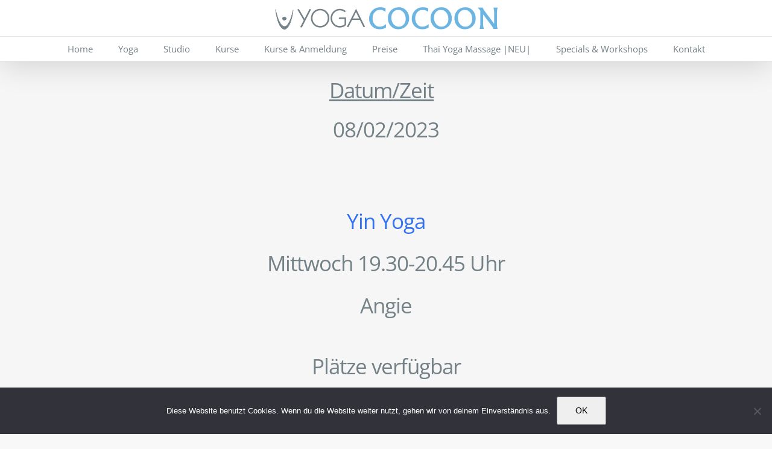

--- FILE ---
content_type: text/html; charset=utf-8
request_url: https://www.google.com/recaptcha/api2/anchor?ar=1&k=6LdUVCYdAAAAAJh_PgpjiDCVENKOqE23yufeZu-n&co=aHR0cHM6Ly93d3cueW9nYS1jb2Nvb24uZGU6NDQz&hl=en&v=N67nZn4AqZkNcbeMu4prBgzg&size=invisible&anchor-ms=20000&execute-ms=30000&cb=aj9crlw2x02j
body_size: 48517
content:
<!DOCTYPE HTML><html dir="ltr" lang="en"><head><meta http-equiv="Content-Type" content="text/html; charset=UTF-8">
<meta http-equiv="X-UA-Compatible" content="IE=edge">
<title>reCAPTCHA</title>
<style type="text/css">
/* cyrillic-ext */
@font-face {
  font-family: 'Roboto';
  font-style: normal;
  font-weight: 400;
  font-stretch: 100%;
  src: url(//fonts.gstatic.com/s/roboto/v48/KFO7CnqEu92Fr1ME7kSn66aGLdTylUAMa3GUBHMdazTgWw.woff2) format('woff2');
  unicode-range: U+0460-052F, U+1C80-1C8A, U+20B4, U+2DE0-2DFF, U+A640-A69F, U+FE2E-FE2F;
}
/* cyrillic */
@font-face {
  font-family: 'Roboto';
  font-style: normal;
  font-weight: 400;
  font-stretch: 100%;
  src: url(//fonts.gstatic.com/s/roboto/v48/KFO7CnqEu92Fr1ME7kSn66aGLdTylUAMa3iUBHMdazTgWw.woff2) format('woff2');
  unicode-range: U+0301, U+0400-045F, U+0490-0491, U+04B0-04B1, U+2116;
}
/* greek-ext */
@font-face {
  font-family: 'Roboto';
  font-style: normal;
  font-weight: 400;
  font-stretch: 100%;
  src: url(//fonts.gstatic.com/s/roboto/v48/KFO7CnqEu92Fr1ME7kSn66aGLdTylUAMa3CUBHMdazTgWw.woff2) format('woff2');
  unicode-range: U+1F00-1FFF;
}
/* greek */
@font-face {
  font-family: 'Roboto';
  font-style: normal;
  font-weight: 400;
  font-stretch: 100%;
  src: url(//fonts.gstatic.com/s/roboto/v48/KFO7CnqEu92Fr1ME7kSn66aGLdTylUAMa3-UBHMdazTgWw.woff2) format('woff2');
  unicode-range: U+0370-0377, U+037A-037F, U+0384-038A, U+038C, U+038E-03A1, U+03A3-03FF;
}
/* math */
@font-face {
  font-family: 'Roboto';
  font-style: normal;
  font-weight: 400;
  font-stretch: 100%;
  src: url(//fonts.gstatic.com/s/roboto/v48/KFO7CnqEu92Fr1ME7kSn66aGLdTylUAMawCUBHMdazTgWw.woff2) format('woff2');
  unicode-range: U+0302-0303, U+0305, U+0307-0308, U+0310, U+0312, U+0315, U+031A, U+0326-0327, U+032C, U+032F-0330, U+0332-0333, U+0338, U+033A, U+0346, U+034D, U+0391-03A1, U+03A3-03A9, U+03B1-03C9, U+03D1, U+03D5-03D6, U+03F0-03F1, U+03F4-03F5, U+2016-2017, U+2034-2038, U+203C, U+2040, U+2043, U+2047, U+2050, U+2057, U+205F, U+2070-2071, U+2074-208E, U+2090-209C, U+20D0-20DC, U+20E1, U+20E5-20EF, U+2100-2112, U+2114-2115, U+2117-2121, U+2123-214F, U+2190, U+2192, U+2194-21AE, U+21B0-21E5, U+21F1-21F2, U+21F4-2211, U+2213-2214, U+2216-22FF, U+2308-230B, U+2310, U+2319, U+231C-2321, U+2336-237A, U+237C, U+2395, U+239B-23B7, U+23D0, U+23DC-23E1, U+2474-2475, U+25AF, U+25B3, U+25B7, U+25BD, U+25C1, U+25CA, U+25CC, U+25FB, U+266D-266F, U+27C0-27FF, U+2900-2AFF, U+2B0E-2B11, U+2B30-2B4C, U+2BFE, U+3030, U+FF5B, U+FF5D, U+1D400-1D7FF, U+1EE00-1EEFF;
}
/* symbols */
@font-face {
  font-family: 'Roboto';
  font-style: normal;
  font-weight: 400;
  font-stretch: 100%;
  src: url(//fonts.gstatic.com/s/roboto/v48/KFO7CnqEu92Fr1ME7kSn66aGLdTylUAMaxKUBHMdazTgWw.woff2) format('woff2');
  unicode-range: U+0001-000C, U+000E-001F, U+007F-009F, U+20DD-20E0, U+20E2-20E4, U+2150-218F, U+2190, U+2192, U+2194-2199, U+21AF, U+21E6-21F0, U+21F3, U+2218-2219, U+2299, U+22C4-22C6, U+2300-243F, U+2440-244A, U+2460-24FF, U+25A0-27BF, U+2800-28FF, U+2921-2922, U+2981, U+29BF, U+29EB, U+2B00-2BFF, U+4DC0-4DFF, U+FFF9-FFFB, U+10140-1018E, U+10190-1019C, U+101A0, U+101D0-101FD, U+102E0-102FB, U+10E60-10E7E, U+1D2C0-1D2D3, U+1D2E0-1D37F, U+1F000-1F0FF, U+1F100-1F1AD, U+1F1E6-1F1FF, U+1F30D-1F30F, U+1F315, U+1F31C, U+1F31E, U+1F320-1F32C, U+1F336, U+1F378, U+1F37D, U+1F382, U+1F393-1F39F, U+1F3A7-1F3A8, U+1F3AC-1F3AF, U+1F3C2, U+1F3C4-1F3C6, U+1F3CA-1F3CE, U+1F3D4-1F3E0, U+1F3ED, U+1F3F1-1F3F3, U+1F3F5-1F3F7, U+1F408, U+1F415, U+1F41F, U+1F426, U+1F43F, U+1F441-1F442, U+1F444, U+1F446-1F449, U+1F44C-1F44E, U+1F453, U+1F46A, U+1F47D, U+1F4A3, U+1F4B0, U+1F4B3, U+1F4B9, U+1F4BB, U+1F4BF, U+1F4C8-1F4CB, U+1F4D6, U+1F4DA, U+1F4DF, U+1F4E3-1F4E6, U+1F4EA-1F4ED, U+1F4F7, U+1F4F9-1F4FB, U+1F4FD-1F4FE, U+1F503, U+1F507-1F50B, U+1F50D, U+1F512-1F513, U+1F53E-1F54A, U+1F54F-1F5FA, U+1F610, U+1F650-1F67F, U+1F687, U+1F68D, U+1F691, U+1F694, U+1F698, U+1F6AD, U+1F6B2, U+1F6B9-1F6BA, U+1F6BC, U+1F6C6-1F6CF, U+1F6D3-1F6D7, U+1F6E0-1F6EA, U+1F6F0-1F6F3, U+1F6F7-1F6FC, U+1F700-1F7FF, U+1F800-1F80B, U+1F810-1F847, U+1F850-1F859, U+1F860-1F887, U+1F890-1F8AD, U+1F8B0-1F8BB, U+1F8C0-1F8C1, U+1F900-1F90B, U+1F93B, U+1F946, U+1F984, U+1F996, U+1F9E9, U+1FA00-1FA6F, U+1FA70-1FA7C, U+1FA80-1FA89, U+1FA8F-1FAC6, U+1FACE-1FADC, U+1FADF-1FAE9, U+1FAF0-1FAF8, U+1FB00-1FBFF;
}
/* vietnamese */
@font-face {
  font-family: 'Roboto';
  font-style: normal;
  font-weight: 400;
  font-stretch: 100%;
  src: url(//fonts.gstatic.com/s/roboto/v48/KFO7CnqEu92Fr1ME7kSn66aGLdTylUAMa3OUBHMdazTgWw.woff2) format('woff2');
  unicode-range: U+0102-0103, U+0110-0111, U+0128-0129, U+0168-0169, U+01A0-01A1, U+01AF-01B0, U+0300-0301, U+0303-0304, U+0308-0309, U+0323, U+0329, U+1EA0-1EF9, U+20AB;
}
/* latin-ext */
@font-face {
  font-family: 'Roboto';
  font-style: normal;
  font-weight: 400;
  font-stretch: 100%;
  src: url(//fonts.gstatic.com/s/roboto/v48/KFO7CnqEu92Fr1ME7kSn66aGLdTylUAMa3KUBHMdazTgWw.woff2) format('woff2');
  unicode-range: U+0100-02BA, U+02BD-02C5, U+02C7-02CC, U+02CE-02D7, U+02DD-02FF, U+0304, U+0308, U+0329, U+1D00-1DBF, U+1E00-1E9F, U+1EF2-1EFF, U+2020, U+20A0-20AB, U+20AD-20C0, U+2113, U+2C60-2C7F, U+A720-A7FF;
}
/* latin */
@font-face {
  font-family: 'Roboto';
  font-style: normal;
  font-weight: 400;
  font-stretch: 100%;
  src: url(//fonts.gstatic.com/s/roboto/v48/KFO7CnqEu92Fr1ME7kSn66aGLdTylUAMa3yUBHMdazQ.woff2) format('woff2');
  unicode-range: U+0000-00FF, U+0131, U+0152-0153, U+02BB-02BC, U+02C6, U+02DA, U+02DC, U+0304, U+0308, U+0329, U+2000-206F, U+20AC, U+2122, U+2191, U+2193, U+2212, U+2215, U+FEFF, U+FFFD;
}
/* cyrillic-ext */
@font-face {
  font-family: 'Roboto';
  font-style: normal;
  font-weight: 500;
  font-stretch: 100%;
  src: url(//fonts.gstatic.com/s/roboto/v48/KFO7CnqEu92Fr1ME7kSn66aGLdTylUAMa3GUBHMdazTgWw.woff2) format('woff2');
  unicode-range: U+0460-052F, U+1C80-1C8A, U+20B4, U+2DE0-2DFF, U+A640-A69F, U+FE2E-FE2F;
}
/* cyrillic */
@font-face {
  font-family: 'Roboto';
  font-style: normal;
  font-weight: 500;
  font-stretch: 100%;
  src: url(//fonts.gstatic.com/s/roboto/v48/KFO7CnqEu92Fr1ME7kSn66aGLdTylUAMa3iUBHMdazTgWw.woff2) format('woff2');
  unicode-range: U+0301, U+0400-045F, U+0490-0491, U+04B0-04B1, U+2116;
}
/* greek-ext */
@font-face {
  font-family: 'Roboto';
  font-style: normal;
  font-weight: 500;
  font-stretch: 100%;
  src: url(//fonts.gstatic.com/s/roboto/v48/KFO7CnqEu92Fr1ME7kSn66aGLdTylUAMa3CUBHMdazTgWw.woff2) format('woff2');
  unicode-range: U+1F00-1FFF;
}
/* greek */
@font-face {
  font-family: 'Roboto';
  font-style: normal;
  font-weight: 500;
  font-stretch: 100%;
  src: url(//fonts.gstatic.com/s/roboto/v48/KFO7CnqEu92Fr1ME7kSn66aGLdTylUAMa3-UBHMdazTgWw.woff2) format('woff2');
  unicode-range: U+0370-0377, U+037A-037F, U+0384-038A, U+038C, U+038E-03A1, U+03A3-03FF;
}
/* math */
@font-face {
  font-family: 'Roboto';
  font-style: normal;
  font-weight: 500;
  font-stretch: 100%;
  src: url(//fonts.gstatic.com/s/roboto/v48/KFO7CnqEu92Fr1ME7kSn66aGLdTylUAMawCUBHMdazTgWw.woff2) format('woff2');
  unicode-range: U+0302-0303, U+0305, U+0307-0308, U+0310, U+0312, U+0315, U+031A, U+0326-0327, U+032C, U+032F-0330, U+0332-0333, U+0338, U+033A, U+0346, U+034D, U+0391-03A1, U+03A3-03A9, U+03B1-03C9, U+03D1, U+03D5-03D6, U+03F0-03F1, U+03F4-03F5, U+2016-2017, U+2034-2038, U+203C, U+2040, U+2043, U+2047, U+2050, U+2057, U+205F, U+2070-2071, U+2074-208E, U+2090-209C, U+20D0-20DC, U+20E1, U+20E5-20EF, U+2100-2112, U+2114-2115, U+2117-2121, U+2123-214F, U+2190, U+2192, U+2194-21AE, U+21B0-21E5, U+21F1-21F2, U+21F4-2211, U+2213-2214, U+2216-22FF, U+2308-230B, U+2310, U+2319, U+231C-2321, U+2336-237A, U+237C, U+2395, U+239B-23B7, U+23D0, U+23DC-23E1, U+2474-2475, U+25AF, U+25B3, U+25B7, U+25BD, U+25C1, U+25CA, U+25CC, U+25FB, U+266D-266F, U+27C0-27FF, U+2900-2AFF, U+2B0E-2B11, U+2B30-2B4C, U+2BFE, U+3030, U+FF5B, U+FF5D, U+1D400-1D7FF, U+1EE00-1EEFF;
}
/* symbols */
@font-face {
  font-family: 'Roboto';
  font-style: normal;
  font-weight: 500;
  font-stretch: 100%;
  src: url(//fonts.gstatic.com/s/roboto/v48/KFO7CnqEu92Fr1ME7kSn66aGLdTylUAMaxKUBHMdazTgWw.woff2) format('woff2');
  unicode-range: U+0001-000C, U+000E-001F, U+007F-009F, U+20DD-20E0, U+20E2-20E4, U+2150-218F, U+2190, U+2192, U+2194-2199, U+21AF, U+21E6-21F0, U+21F3, U+2218-2219, U+2299, U+22C4-22C6, U+2300-243F, U+2440-244A, U+2460-24FF, U+25A0-27BF, U+2800-28FF, U+2921-2922, U+2981, U+29BF, U+29EB, U+2B00-2BFF, U+4DC0-4DFF, U+FFF9-FFFB, U+10140-1018E, U+10190-1019C, U+101A0, U+101D0-101FD, U+102E0-102FB, U+10E60-10E7E, U+1D2C0-1D2D3, U+1D2E0-1D37F, U+1F000-1F0FF, U+1F100-1F1AD, U+1F1E6-1F1FF, U+1F30D-1F30F, U+1F315, U+1F31C, U+1F31E, U+1F320-1F32C, U+1F336, U+1F378, U+1F37D, U+1F382, U+1F393-1F39F, U+1F3A7-1F3A8, U+1F3AC-1F3AF, U+1F3C2, U+1F3C4-1F3C6, U+1F3CA-1F3CE, U+1F3D4-1F3E0, U+1F3ED, U+1F3F1-1F3F3, U+1F3F5-1F3F7, U+1F408, U+1F415, U+1F41F, U+1F426, U+1F43F, U+1F441-1F442, U+1F444, U+1F446-1F449, U+1F44C-1F44E, U+1F453, U+1F46A, U+1F47D, U+1F4A3, U+1F4B0, U+1F4B3, U+1F4B9, U+1F4BB, U+1F4BF, U+1F4C8-1F4CB, U+1F4D6, U+1F4DA, U+1F4DF, U+1F4E3-1F4E6, U+1F4EA-1F4ED, U+1F4F7, U+1F4F9-1F4FB, U+1F4FD-1F4FE, U+1F503, U+1F507-1F50B, U+1F50D, U+1F512-1F513, U+1F53E-1F54A, U+1F54F-1F5FA, U+1F610, U+1F650-1F67F, U+1F687, U+1F68D, U+1F691, U+1F694, U+1F698, U+1F6AD, U+1F6B2, U+1F6B9-1F6BA, U+1F6BC, U+1F6C6-1F6CF, U+1F6D3-1F6D7, U+1F6E0-1F6EA, U+1F6F0-1F6F3, U+1F6F7-1F6FC, U+1F700-1F7FF, U+1F800-1F80B, U+1F810-1F847, U+1F850-1F859, U+1F860-1F887, U+1F890-1F8AD, U+1F8B0-1F8BB, U+1F8C0-1F8C1, U+1F900-1F90B, U+1F93B, U+1F946, U+1F984, U+1F996, U+1F9E9, U+1FA00-1FA6F, U+1FA70-1FA7C, U+1FA80-1FA89, U+1FA8F-1FAC6, U+1FACE-1FADC, U+1FADF-1FAE9, U+1FAF0-1FAF8, U+1FB00-1FBFF;
}
/* vietnamese */
@font-face {
  font-family: 'Roboto';
  font-style: normal;
  font-weight: 500;
  font-stretch: 100%;
  src: url(//fonts.gstatic.com/s/roboto/v48/KFO7CnqEu92Fr1ME7kSn66aGLdTylUAMa3OUBHMdazTgWw.woff2) format('woff2');
  unicode-range: U+0102-0103, U+0110-0111, U+0128-0129, U+0168-0169, U+01A0-01A1, U+01AF-01B0, U+0300-0301, U+0303-0304, U+0308-0309, U+0323, U+0329, U+1EA0-1EF9, U+20AB;
}
/* latin-ext */
@font-face {
  font-family: 'Roboto';
  font-style: normal;
  font-weight: 500;
  font-stretch: 100%;
  src: url(//fonts.gstatic.com/s/roboto/v48/KFO7CnqEu92Fr1ME7kSn66aGLdTylUAMa3KUBHMdazTgWw.woff2) format('woff2');
  unicode-range: U+0100-02BA, U+02BD-02C5, U+02C7-02CC, U+02CE-02D7, U+02DD-02FF, U+0304, U+0308, U+0329, U+1D00-1DBF, U+1E00-1E9F, U+1EF2-1EFF, U+2020, U+20A0-20AB, U+20AD-20C0, U+2113, U+2C60-2C7F, U+A720-A7FF;
}
/* latin */
@font-face {
  font-family: 'Roboto';
  font-style: normal;
  font-weight: 500;
  font-stretch: 100%;
  src: url(//fonts.gstatic.com/s/roboto/v48/KFO7CnqEu92Fr1ME7kSn66aGLdTylUAMa3yUBHMdazQ.woff2) format('woff2');
  unicode-range: U+0000-00FF, U+0131, U+0152-0153, U+02BB-02BC, U+02C6, U+02DA, U+02DC, U+0304, U+0308, U+0329, U+2000-206F, U+20AC, U+2122, U+2191, U+2193, U+2212, U+2215, U+FEFF, U+FFFD;
}
/* cyrillic-ext */
@font-face {
  font-family: 'Roboto';
  font-style: normal;
  font-weight: 900;
  font-stretch: 100%;
  src: url(//fonts.gstatic.com/s/roboto/v48/KFO7CnqEu92Fr1ME7kSn66aGLdTylUAMa3GUBHMdazTgWw.woff2) format('woff2');
  unicode-range: U+0460-052F, U+1C80-1C8A, U+20B4, U+2DE0-2DFF, U+A640-A69F, U+FE2E-FE2F;
}
/* cyrillic */
@font-face {
  font-family: 'Roboto';
  font-style: normal;
  font-weight: 900;
  font-stretch: 100%;
  src: url(//fonts.gstatic.com/s/roboto/v48/KFO7CnqEu92Fr1ME7kSn66aGLdTylUAMa3iUBHMdazTgWw.woff2) format('woff2');
  unicode-range: U+0301, U+0400-045F, U+0490-0491, U+04B0-04B1, U+2116;
}
/* greek-ext */
@font-face {
  font-family: 'Roboto';
  font-style: normal;
  font-weight: 900;
  font-stretch: 100%;
  src: url(//fonts.gstatic.com/s/roboto/v48/KFO7CnqEu92Fr1ME7kSn66aGLdTylUAMa3CUBHMdazTgWw.woff2) format('woff2');
  unicode-range: U+1F00-1FFF;
}
/* greek */
@font-face {
  font-family: 'Roboto';
  font-style: normal;
  font-weight: 900;
  font-stretch: 100%;
  src: url(//fonts.gstatic.com/s/roboto/v48/KFO7CnqEu92Fr1ME7kSn66aGLdTylUAMa3-UBHMdazTgWw.woff2) format('woff2');
  unicode-range: U+0370-0377, U+037A-037F, U+0384-038A, U+038C, U+038E-03A1, U+03A3-03FF;
}
/* math */
@font-face {
  font-family: 'Roboto';
  font-style: normal;
  font-weight: 900;
  font-stretch: 100%;
  src: url(//fonts.gstatic.com/s/roboto/v48/KFO7CnqEu92Fr1ME7kSn66aGLdTylUAMawCUBHMdazTgWw.woff2) format('woff2');
  unicode-range: U+0302-0303, U+0305, U+0307-0308, U+0310, U+0312, U+0315, U+031A, U+0326-0327, U+032C, U+032F-0330, U+0332-0333, U+0338, U+033A, U+0346, U+034D, U+0391-03A1, U+03A3-03A9, U+03B1-03C9, U+03D1, U+03D5-03D6, U+03F0-03F1, U+03F4-03F5, U+2016-2017, U+2034-2038, U+203C, U+2040, U+2043, U+2047, U+2050, U+2057, U+205F, U+2070-2071, U+2074-208E, U+2090-209C, U+20D0-20DC, U+20E1, U+20E5-20EF, U+2100-2112, U+2114-2115, U+2117-2121, U+2123-214F, U+2190, U+2192, U+2194-21AE, U+21B0-21E5, U+21F1-21F2, U+21F4-2211, U+2213-2214, U+2216-22FF, U+2308-230B, U+2310, U+2319, U+231C-2321, U+2336-237A, U+237C, U+2395, U+239B-23B7, U+23D0, U+23DC-23E1, U+2474-2475, U+25AF, U+25B3, U+25B7, U+25BD, U+25C1, U+25CA, U+25CC, U+25FB, U+266D-266F, U+27C0-27FF, U+2900-2AFF, U+2B0E-2B11, U+2B30-2B4C, U+2BFE, U+3030, U+FF5B, U+FF5D, U+1D400-1D7FF, U+1EE00-1EEFF;
}
/* symbols */
@font-face {
  font-family: 'Roboto';
  font-style: normal;
  font-weight: 900;
  font-stretch: 100%;
  src: url(//fonts.gstatic.com/s/roboto/v48/KFO7CnqEu92Fr1ME7kSn66aGLdTylUAMaxKUBHMdazTgWw.woff2) format('woff2');
  unicode-range: U+0001-000C, U+000E-001F, U+007F-009F, U+20DD-20E0, U+20E2-20E4, U+2150-218F, U+2190, U+2192, U+2194-2199, U+21AF, U+21E6-21F0, U+21F3, U+2218-2219, U+2299, U+22C4-22C6, U+2300-243F, U+2440-244A, U+2460-24FF, U+25A0-27BF, U+2800-28FF, U+2921-2922, U+2981, U+29BF, U+29EB, U+2B00-2BFF, U+4DC0-4DFF, U+FFF9-FFFB, U+10140-1018E, U+10190-1019C, U+101A0, U+101D0-101FD, U+102E0-102FB, U+10E60-10E7E, U+1D2C0-1D2D3, U+1D2E0-1D37F, U+1F000-1F0FF, U+1F100-1F1AD, U+1F1E6-1F1FF, U+1F30D-1F30F, U+1F315, U+1F31C, U+1F31E, U+1F320-1F32C, U+1F336, U+1F378, U+1F37D, U+1F382, U+1F393-1F39F, U+1F3A7-1F3A8, U+1F3AC-1F3AF, U+1F3C2, U+1F3C4-1F3C6, U+1F3CA-1F3CE, U+1F3D4-1F3E0, U+1F3ED, U+1F3F1-1F3F3, U+1F3F5-1F3F7, U+1F408, U+1F415, U+1F41F, U+1F426, U+1F43F, U+1F441-1F442, U+1F444, U+1F446-1F449, U+1F44C-1F44E, U+1F453, U+1F46A, U+1F47D, U+1F4A3, U+1F4B0, U+1F4B3, U+1F4B9, U+1F4BB, U+1F4BF, U+1F4C8-1F4CB, U+1F4D6, U+1F4DA, U+1F4DF, U+1F4E3-1F4E6, U+1F4EA-1F4ED, U+1F4F7, U+1F4F9-1F4FB, U+1F4FD-1F4FE, U+1F503, U+1F507-1F50B, U+1F50D, U+1F512-1F513, U+1F53E-1F54A, U+1F54F-1F5FA, U+1F610, U+1F650-1F67F, U+1F687, U+1F68D, U+1F691, U+1F694, U+1F698, U+1F6AD, U+1F6B2, U+1F6B9-1F6BA, U+1F6BC, U+1F6C6-1F6CF, U+1F6D3-1F6D7, U+1F6E0-1F6EA, U+1F6F0-1F6F3, U+1F6F7-1F6FC, U+1F700-1F7FF, U+1F800-1F80B, U+1F810-1F847, U+1F850-1F859, U+1F860-1F887, U+1F890-1F8AD, U+1F8B0-1F8BB, U+1F8C0-1F8C1, U+1F900-1F90B, U+1F93B, U+1F946, U+1F984, U+1F996, U+1F9E9, U+1FA00-1FA6F, U+1FA70-1FA7C, U+1FA80-1FA89, U+1FA8F-1FAC6, U+1FACE-1FADC, U+1FADF-1FAE9, U+1FAF0-1FAF8, U+1FB00-1FBFF;
}
/* vietnamese */
@font-face {
  font-family: 'Roboto';
  font-style: normal;
  font-weight: 900;
  font-stretch: 100%;
  src: url(//fonts.gstatic.com/s/roboto/v48/KFO7CnqEu92Fr1ME7kSn66aGLdTylUAMa3OUBHMdazTgWw.woff2) format('woff2');
  unicode-range: U+0102-0103, U+0110-0111, U+0128-0129, U+0168-0169, U+01A0-01A1, U+01AF-01B0, U+0300-0301, U+0303-0304, U+0308-0309, U+0323, U+0329, U+1EA0-1EF9, U+20AB;
}
/* latin-ext */
@font-face {
  font-family: 'Roboto';
  font-style: normal;
  font-weight: 900;
  font-stretch: 100%;
  src: url(//fonts.gstatic.com/s/roboto/v48/KFO7CnqEu92Fr1ME7kSn66aGLdTylUAMa3KUBHMdazTgWw.woff2) format('woff2');
  unicode-range: U+0100-02BA, U+02BD-02C5, U+02C7-02CC, U+02CE-02D7, U+02DD-02FF, U+0304, U+0308, U+0329, U+1D00-1DBF, U+1E00-1E9F, U+1EF2-1EFF, U+2020, U+20A0-20AB, U+20AD-20C0, U+2113, U+2C60-2C7F, U+A720-A7FF;
}
/* latin */
@font-face {
  font-family: 'Roboto';
  font-style: normal;
  font-weight: 900;
  font-stretch: 100%;
  src: url(//fonts.gstatic.com/s/roboto/v48/KFO7CnqEu92Fr1ME7kSn66aGLdTylUAMa3yUBHMdazQ.woff2) format('woff2');
  unicode-range: U+0000-00FF, U+0131, U+0152-0153, U+02BB-02BC, U+02C6, U+02DA, U+02DC, U+0304, U+0308, U+0329, U+2000-206F, U+20AC, U+2122, U+2191, U+2193, U+2212, U+2215, U+FEFF, U+FFFD;
}

</style>
<link rel="stylesheet" type="text/css" href="https://www.gstatic.com/recaptcha/releases/N67nZn4AqZkNcbeMu4prBgzg/styles__ltr.css">
<script nonce="NpuKrkS5qr0mbiZxicF3cA" type="text/javascript">window['__recaptcha_api'] = 'https://www.google.com/recaptcha/api2/';</script>
<script type="text/javascript" src="https://www.gstatic.com/recaptcha/releases/N67nZn4AqZkNcbeMu4prBgzg/recaptcha__en.js" nonce="NpuKrkS5qr0mbiZxicF3cA">
      
    </script></head>
<body><div id="rc-anchor-alert" class="rc-anchor-alert"></div>
<input type="hidden" id="recaptcha-token" value="[base64]">
<script type="text/javascript" nonce="NpuKrkS5qr0mbiZxicF3cA">
      recaptcha.anchor.Main.init("[\x22ainput\x22,[\x22bgdata\x22,\x22\x22,\[base64]/[base64]/[base64]/[base64]/[base64]/[base64]/KGcoTywyNTMsTy5PKSxVRyhPLEMpKTpnKE8sMjUzLEMpLE8pKSxsKSksTykpfSxieT1mdW5jdGlvbihDLE8sdSxsKXtmb3IobD0odT1SKEMpLDApO08+MDtPLS0pbD1sPDw4fFooQyk7ZyhDLHUsbCl9LFVHPWZ1bmN0aW9uKEMsTyl7Qy5pLmxlbmd0aD4xMDQ/[base64]/[base64]/[base64]/[base64]/[base64]/[base64]/[base64]\\u003d\x22,\[base64]\\u003d\\u003d\x22,\[base64]/PcORJHgJQFLCmsKGwqZEdRjDjMO4wpHCm8K7w7Y2wpvDu8ORw6rDg2PDosKRw4rDmTrCpsKlw7HDs8OTDFnDocK5F8OawoA/RsKuDMOgAsKQMXsbwq0zccObDmDDiWjDn3PCh8O4eh3CvnTCtcOKwrTDl1vCjcOkwp0OOXgnwrZ5w7sywpDClcK6bsKnJsK5Gw3CucKOTMOGQyBMwpXDsMKGwo/DvsKXw6XDlcK1w4lWwpHCtcOFd8O8KsO+w552wrM5woIMEGXDtMOgd8Ogw6wsw71iwqwXNSVKw4Baw6NHI8ONCmBAwqjDu8OBw7LDocK1SyjDviXDkTHDg1PCmcKLJsOQCDXDi8OKO8K7w65yIxrDnVLDniPCtQInwoTCrDkVwp/Ct8KOwpZgwrp9HV3DsMKawpQYAnw6ccK4wrvDqsKqOMOFIsKjwoAwC8O7w5PDuMKlJgR5w7fClD1DVwNgw6vCocOhDMOjSBfClFtYwqhSNmjCj8Oiw59sQSBNB8OSwoodQcKLMsKIwr9Cw4RVbgPCnlppwpLCtcK5E2A/w7YCwq8uRMKaw4fCinnDuMOqZ8Oqwr/[base64]/XR3Cr8Kgwqcpwp4GVcOrGcKjNiZXDMOcwoJCwp1cw47CvcOdesOwCHLDvsO3NcKxwoXClyRZw6vDoVLCqQjCv8Oww6vDpsONwp83w6QZFQE/wqU/dDp3wqfDsMOnIsKLw5vCtcKAw58GGcKcDjhWw45oCMKxw54Tw7RofMK8w4V1w7pawq/ClcOaKTvDgTvCv8Ocw5DCg3NbL8O0w53DtAQxEFrDt2Uvw54yTsO6wrhzZE3DqMKMcE8Rw610VcOjw6DDkcOID8KVcsKCw5bDksKFei9lwrggUMKSO8O8w7TDvnjCm8ONw7TCk1AxX8OMAirDvj4ow5ZCTFtvwpjCnlJmw5/CnMOnwpJoAMKjw7HDt8KOLsO9wqzDicO1wp3Cqw/CnmJhV0zDgsKKL1Z/wqHDrsOGwppvw57DuMO2w7fCl1ZGeHQTwol+wrvCph1iw4cIw78+w4DCnsOfdMK+XsOfw4PCqsKSwojCiH1iw7vCkMOVSV4pKcKpDRbDnjHCrQjCiMK8YMO1w4HDusOPDm3CgMKMw58YCsKIw6PDnEDChMOycXXCjDXCjR7DglnDp8O2w4B4w5DCjh/CtX0/[base64]/w77CsDPDgMO8IMK/wp3DicKLwp3CiU0DM8KeM0F8wr0DwoBcw5YYw7hiw4/DkGYgG8Onwoh6w6EGLVQMwpTDlRLDrcK6wrbCmDDDjcKvwr/DscOPRUNNImpNMktcP8OYw5PDusKWw7J2JAAOBcKXwpclc0vDo1dEUn/[base64]/Ch07Cs8OibMKWcHnDuiRJK8OEwr49w7PDgcOmHVRFMFRuwpJDwpkiOcKyw4cwwqvDhG1Iwq/CqH1cwonCuCtSYcOzw5jDvsKJw5nDlgt/J2bCq8OoXhBXVMKEDw/CvU7ClMOjXnvCqwM/KXbDqBLCrMO3wobDjMOrIGDCuDY3wqXDnx00wofCksKHwpBLwozDsAtWcSnDgsOTw4FOPcOFwofDq1DDisO8UjrCvmNXwo/ClMKZwp4hwrU6P8KzGklpfMK0wrUBNcOPYsOtwoTCisONw4nDkDpkGMKVQcKQUD3CoU5ywqsiwqA+aMOqwpLCjCDCqEpJZ8KGY8KYwogzPXkZLwckf8KLwqnCtgvDrMKswo3CviYtNw0aYy5Rw5Ahw6XDiVhZwoTDgxbCgHbDi8OsLMOBOcOSwotWZQ/[base64]/DhmsmwpZ+w6QCwpxNQ8KgYcOqNwXDpcKdw6thKT9qa8ONNBR+QcK2wqBjdMOWCcOmbcKkWhrDhWxcAsKSw6N9wpzCicKHw7TCgsOQfyk5w7VMFcOSw6bDrsKdM8KsOMKkw4RJw5ZNwozDmlrDu8K3CmsHd2bCu3rCkmp/UFBmRFvCkhTDh3DDtcObfiYabcKLwovCulHDmjHDvcKLwqzCk8OnwpRXw71dLVfDgn7Cjz/[base64]/PsOGw4Usw4PCpsOIKjnCmcO1b8O/fWVKdcOSVXbChxZDw6zCuHLCiXrCri7ChwjDsGM4wpvDjizDtcOSPQYxJsKjwpZfwqUew4/DiAAww7RgCsKqVSvDqsKfNcO2GlPCghnDniEPMhwLXsOiN8OLw5cGwp1CGcO6wpPDjG4APmDDvMK0wpZUIsOKAV/[base64]/CpsKnwoXDmsKLcGLDqxACwqfCmcOnwq7Cr8KrGSd0wqZ9wrLCpRooD8ONw6TCuBJRwrBzw7YTT8O3wrvCszgXTWh4MsKGOsObwqk2BMODWWnCkcKJOcORGcOwwrYCfMOQYMKjwpt/SBLDvRbDnwJtw4xiQE/DnMK4YcKtwrU2TcKYecKHKlTClcOFTcKhw5HCrsKPGxBmwpVUw7jDsVBGwpDDoht1wrPCuMK6R11KODEoX8OxNE/DlQJ7fiBxXRzDvi7DscOPOnUqw4hKRcOEeMKrAsOxwoB+w6LDoltdYw/DpRIGYAFwwqFMfS7Dj8OyDHrDr11jwplsNXEOwpbCpcO9w4HCl8Ojw4xow5PCtQhowrPDqsOSw63Cv8O0QQV5G8O1RifClMK2bcOwAx/[base64]/CisO2JsK8wrnCsMOpw6M5GcKWw4wcHzXDpggfYMKTw4HDosONw7szW2LDugDCisOIAGvCnm1KRMOWOnfDjsOyacOwJ8OSwrlGNMOTw57CocORwoLDtDtAM1bDkgUUw5Vcw5kEH8K1wp/CtcKkw4oxw5LCtwkGw4TCmcOhwo/CqXVQw5Z3wqF/I8K4w5fChyjCpnfCpcO7AsKnw6jDncO8EcOFw7DCkMOZwoQ/w7wQW03Dv8KwTgl0wqrCs8Otwq/[base64]/[base64]/w7bDuzRzwoBLw6wEWQDDvcKzw5xdK8KVwrrCkgp9XcKkw6bDrFPCqws+w40MwpIUB8KOU2Y4wobDpcOSMHtew7caw7TDhR15w4DCmCMzawDCnQo7bMKfw5bDuGx/[base64]/DoivCnnVLw4HDucOFwprDsnHCqsOjwqXDgl/CixTCsifDisOdXknDmRfDr8OvwojDhMKGO8O2XMKhDcKAGcOyw5PDmsKLwqnChB1+EBleR0wUKcK1CsOgwqnDpcO9wpscwojDlT1qC8KQQXFPD8OnDVFIw6Vuw7I5GMOPYcOxDMOEUcOvFMO9w6EjSyzDtcO+w50yPMKWwoxswozCgEHCucOJw6LDg8Kvw7TCmsO/w5sawrp1ZMKgwpVlKxvDq8OPN8KRwoIJwqLCsWrCj8Ktw5PDsgnCh8KzRS8Sw4fDkhEuRQFjOAoRLG9Swo3DsgYoPcOLHMKWJSYIfcK/w7zDmkFRSXXCkSlqRV0BVmTDrlrDmxPDjCbCiMK+CMOCRMOoMcKDJcOadE4qaxV3cMKSBFw/[base64]/w6vDgsOqwrslSsKRw4nCpgLDl8Oqw5fCnsOTZ8OcwrvCt8OgOsKBw6zDu8K5UMOIwqtKPcK6wpLCg8OEJ8OGB8ObDS/Dj1k1w4lsw4/[base64]/DrsOxZMOSWT3CmMO1w7nCgmbDpsKIw6Aiw4ISwoXCmcOMw5cvbwJVdMOcw4kHw6fCmlN7wq4hVsO7w74BwpIgFsOTTsKzw5zDocKDV8KMwrZTw5nDusK8HwwIP8OoMSjCkcKtwoxkw4Jpw4k5wq/DrcOxQ8OUw5bCl8Khw64nbWHCksKaw6bCi8OPKQxmwrPDtMKVNHfCmsOLwr7CuMOpw7PCoMOfw6kyw7/DlsKUWcONPMOHGj7CikjCgMKBHSfCgcO+w5DDncOHLxA/OXYow41nwoJ6w7dPwq51C3DCinXDsjrCnn40TsOUCHo2wrIywoHDsWLCtcO6woBoV8KfYRzDmgfCtMKzeXzCo2nCkiESVMKPQ38aG0nDlsO/wpwkwocpCsO8w5nCvzrDj8OWw5ZywpfCrn/CpSQXVU/CrXMcD8KBJcOpeMOQTMK1KsO+TWrDp8O4CcOaw5/ClsKSJcKyw59OBGnCm1/DoSjCmMOMw6kKHxDCqh/[base64]/[base64]/w4EQw73Dr8OgaDTClMKTYzfDkAfCsA/Dl8OFw6HCjsO/dsOxT8Kcw6BsAsOzIcKDw4U2f2LCsVTDtMOVw6jDqUM2EsKvw6E4Q2YSWQ11w7DCt2bDulsoLHTDukfCqcKCw6DDt8Opw7TCuUdBwqXDggLDt8OYw5DCvX15w70bN8OwwpjDlGIAw4DCssKkw51ywoLCvU/Dt0rDrmzCmsOdwqHDuyXDiMKCYcO7bh7DhcK/bcK0T2FwLMKaRcOJwoTDsMK5KMKEw6nDqsO4b8O0w5smw4TCisK6wrA7C1PDk8Oaw4dYG8OgZWvCqsOgIg7DsxU7J8KpOnjDpE0dWMOBSsOWR8OpAnYWXk8ewrjDrAEywrEpccO/[base64]/IXQaNMO6w4/[base64]/IMKWw4A+U8ORwq0Yw4DDiMOUPCo8NVjDuxd5w4/[base64]/DqG0QwoTDsXZKwpgBwoHCiTjDowtXVjvDpsKvG1PDtVNew5vDpWXDnsKCW8K8MFlYw7DDhETCvmR2woLCi8O7AMO2DMOAwqjDoMOseExaB0LCtMOhAjXDr8KUKsK8T8KIbyDCpw5rwqnCgyfCkQvCoWcQw7vClcK4wp/Dh19QEcO3w5oaByUpwr5Rw6YKAcOVw7wowoU5Hm47wrpaZ8KCw7bDgMOAwqwOEsOMw7nDosKEwq0FPyPCtMK5bcK8dDzDnXlbwrLDlxnDoBBmwozDlsKrMsKVXH/DlsKGwqMnBsO3w4TDsCgYwokbGMOJUMOtw4fDmMObMMK1wpNfDMOzNMOcT2t8wpDDgT3DrDzDgA3CrlXCjQpcVlEZDG1ywrvDo8OIwoBMVcK/e8Kyw7bDg3rCoMKIwrJ3AMKxeEh2w4c/[base64]/w5FJO8ODCT1qwrjDsXA4ZWVWw7nCsWcIwrkRw6s1QVoTcMKhwqFiw41fUMKtw588B8KTH8KYCwXDrsOvXgxQw6HCkMOiZTIHMjTDvMKzw7V8EjE4w5UYwo3DgcKgc8Kgw6sowpbDrFnDjMO3wqHDp8O6esOqX8Ogwp3DucKtUMKZO8KDwoLDuRTDrk/ClkpyMyfDuMOewqrDoBHCkMOKwpB2wrrCjwgqw4rDpQcTVcKXXmbDnGrDkCXDlBbCs8KGw5Y/ZcKBfMO6H8KFGsOBwqPCosK+w5Niw7RDw45qenLDn0rDusOYZsKYw6U7w7/[base64]/Ci8OEwpEYHTVCw50hFcKuAcOhw6rDt34ee8KvwrpVVsK7w7LDghLCtlHCo0JZLsKrwp1pw45ZwrslQGDCtMOqXX4vEsK8QWEow74oGm7DksKRwrIeWcOwwp4mwqXDscK4w4Bqw5DChT7Dj8Obwp0jw4DDusKJwohewpEcWMOUHcKvCzJ3wozDusO/w5zDh1DDujA2wpzDmkViLMOGIkc0w4wdw4cKNjDDvDRpw7Rbw6DDl8Kbw4bDhGw3M8Ovw6rCjMKISsK9CcO/wrcQwqTCncKXQsOle8KyYsOHYWPCrBtQwqXCocKSw5TCmyLCg8Odw7JKF0LDuTdTw79ianPDmzrDq8Oadlo2d8OYL8KYwrPDrkE7w5zDhzjDoCjDmcOZwqUCfUbDscKacxZ/woQbwr9hw6vCkMOYZFt9w6XCk8O2w4xBVlrDpsKqw5bCoVwww5LCi8OuZgFRY8K4NMONw5vCjW7Cl8KCw4LCocKCQsKvXMK3FMKXw4HDthrCuXVCw4zDsWERDW52wpQhNGY/wo7DkU7Du8OzHsO0bsOcdcOGwrTCkMKuO8OUwqfCqsOhOMOuw7bDrsKOIifDiQ7Don3DqiV5bFcRwobDtQ/[base64]/[base64]/[base64]/w6EweMKlw4TDusOlesKuPSLCvybDjsOVw6hBV0I2ScKxw53Cp8KAwotSw6VPw7YEwq1nwqcKw4IGJMKcJWATwpPClsO6wqbCqMK2SD8Rw47CqcOVwqVXdDfCjcOcwqYfbcK/aCt5AMKkPg1Gw4ZFM8OMEA5of8OSwpNXbsKTb0zDqisrw61hwoTDlMO+w5jCpHbCs8KPHMKwwprCjMKRWi/Dr8KZworCmELCkGQdw4/[base64]/[base64]/DtCJsKMKGNsKkwo3DtljCtx9pUwDDrxInw49Qw61tw4LDsGzCnsOhczDCksO/w7VFOMKXwrXDvGTCgsOAwqczw6Z1dcKHdsO3EcK8ScK3M8K7UmPCt0TCrcOIw6bDqw7Cpjh7w6gxMlDDj8KJw77Dh8OSR2fDpj/[base64]/FsObw4JBw5RUVsKkwqPDrlUjAGYxw73CiTgAeTHDoik6wqrCiBIFFcKIM8Kcwp3DvGBgwqkLw7/Ct8KEwoLCkzk0wqd3w4FgwoTDnzVdw7IxByULwqpqT8KUwqLDhgAKw7Ude8KAwrHCqsKwwqjCt14hRlIxSyLCo8O5ID/DrCU/IcONKcOGwrMew7XDuMOODm5MRsKwfcOlY8OBw5MPwq3DmMK+JsKrBcO8w4tgfD92w4YMw6Q3cGYwQ2LCtMKrQXbDuMKAw5fCrU/DsMKJwqHDlDFKUzptwpbDqsOVOzoDw4UZbwAELkLDiyQJwqXCl8OZT28CQ0svw67CsA/CiAXCjsKfw5PDtjlLw4Jew6EaKcOdw7rDt1VcwpJ4K1x9w7wILcOYJRXDhB85w64Uw7vCk1R8PBNewpJcD8OWOn1cLcOKesK/J0tiw6bDvcO3wrFPIHfCpznCo1TDhUtcDDnCjy3DisKUMcOEwokfbS8cwpMXZQrCjj4kZAwOOwZwBQEfwr5Jw49Jw6UFCcKwVMOudmfDsA9Pbw/[base64]/wrY/[base64]/[base64]/CvyxZQ8KCWHjDtFLCnGoCw60mP8O+RcKmw4HChmTDs08HT8O8wr5vM8Onw5jCpcOPwoVBBzoLwpXCrsOTPD92TzfCuRcPMcOJccKbAnByw6fDoS3Co8KlVcOJW8K/J8O5EMKLDsOXw6QNw452IQfDvh4ZMzjDnyvDoRQqwo8zUjFsWwgfNA/DrMKcasOOHcKMw5zDuAHCqiXDscKbwojDpnFGw6DChcO9w6wuDsKcLMOLwrTCuBTCiCvDmBcmT8KqSHvDrQw1M8Ovw7lYw5Z4eMK4Sig/[base64]/[base64]/[base64]/HQhXKDoeEg5Kw5cSQ8O4wrQ1wrvClcKLw7xdZiMWAMKlw65Awo7DtMOFQsO6YcObw5/CicKXIRIowpfCucKQA8KxaMKqwp/Cs8Oow6ZLZ1swasOycRleH1khw4vCmMKwUGFzSVVlCsKPwrB2w4tMw5gQwqYBw4vCmWosLcOlw5cEVsOdwrXDnBAbw4rDlVDCk8KEcxXCqsOhFhRFw6Utw6BWw7AZasKJR8KkPRvCkMK6IcOURQQjdMOTwrEPw6JTFMOiR2BqwoDCgUFxAcK/fQjCiRfDucOew5XCk2ZSQsKEH8K4LijDhsOXACHCscOfSjDCj8KRdHzDiMKaeV/CrQjChgPCqQ/Dm0rDoiI2wrnCvMOnFMKJw7s5wrk6wrPCisK0PX1/LitWwr3Di8Oaw5UDwpHCumLCn0E4DFjCpMKkZAHDn8KxA17DqcKxRFLCmx7DssOTTw3CkgnCrsKfw5ZzNsO0IF9fw5VmwrnCocK3w6ZGBDo2w5PDvMKuH8OPw5DDucOww71fwpwsPRZtfR3DjMKOKXzChcO/wpXCgFzCjTjCisKOPcKjw6FYwpPCqVZpEQcQw77CjyjDmcKNw5vCrDc/w6wjwqJcRsOkw5XCr8OiCcOgwph+w7Amw4cARkpyRg3ClHPDkEbDr8OZO8KvGCMIw5lBDcOHbyNaw6bDm8K6SDLCqMKPRWBLVMOAY8OZLVbDr28Rw5pFKmjDoSglO0/CgMKcPMOVwp/DnHgIw7EFw50ewpXCtzwZwqbDlsOgw7JdwpjDrMKmw50+esOnwqLDkhEYXsK8HsKhKx4Iw7B+aTHDvcKaW8KJw7E3WMKIUV/DtBPCjsK4wqzDhsKlwpFeCsKXe8O8wqTDtcKawq9Aw57DqRbCqsKAwrIvT3lCPRMCwqTCl8KeL8OqQcKsNxjCjSfDrMKiwr8Jw5EoEcO8czdww7zCrcKNRmUbeB3CkcORPGrDnlJlZcOlWMKtQho/wq7Dl8OcwrvDiggefMOQwpbChsKew48gw49nwqVWwpfDtcOiYsO/JMOpw7c7wroSJsKgdlktw5bDq2Mfw6LCsgsTwqnDqAHCtX8pw5rDs8OVwoJRIg3DusOPwqABFcO0WsK5w5cuOMOFOm0tayzDlsKTX8OWIcO3KBRvX8O5FcK7TExtBC3DrcOKw5VgQMO3R1YXGl1+w7/CocODb2TCmQvDlyzDgQnCl8KDwqw2B8O5wp7CrTTCscOzYzrDvxU0egtrZsKObsKaeDXDvw96wqQHTwTDp8Kuw6/CocOJDSQGw7fDn0xgTQTDosKcwp/CrsOYw67DuMKXw5nDtcKlwpkUT07CsMKLF0IiFcOOw6Usw4bCgMO9w5LDpRnDisKHwr7Cm8KswpQcRsKzLCHDjcOxJcKnZcOmwq/[base64]/CucOtw6zCrU8xWxshL8OqFCTCgsOQSX7DqMOpw7TDgsKYwpvCncO1RcKpw5vDh8OkbMKQb8KAwossKVfCpENnQcKOw5vDpcKccsOFXcOxw4M/CULCvknDoTJZfwJ7dGBde18Gwqc/[base64]/wpNmHMK4w4LCiWjCi8OWwoLCvH91w63Cg0XCqBrCgcO1QXvCsVh+w4jDmy4Cw4zCo8Kcw77DiWrCrsOSw652wqLDqW7Cs8KTDQsOw6HDrhPCvsKYY8KwOsOtbBbCqw5geMKIVMOpLTjCh8Otw61DBWXDu2QtQMKZw6rDt8ODH8OiZ8K8PcKrw47CjE/Dp0zDvsKtdcKsw5Z4wp/Drw9oahHCux3CulxzEFZvwqjDlVjCrsOCDjnCuMKLfsKaXsKMZ2bDj8KKw6HDrMKOKxzClibDmDcIwofCicOUw57DnsKRwoRxEhbDosOhwq1NC8KRw6fDoQPCvcOWwrDCixVoVcO7w5IlNcK4w5PDrT5wS3TDg3kgw7/DjcKWw5YJVRPClwNWw7jCom8pDV3DtktCYcOIwr1PIcOZZypcw5jDr8K2wqDDm8OEwqLCvkHCjMO5w6vCt2rDj8Ouw7XCpcKxw6p+OGLDiMKSw5HDicOGLD0RK0rDj8Opw7oHa8OBX8Ojw7hgJMKQw5FPw4XCrsOlwo/[base64]/DmsKsRMKxWhJNw65qTcO5w53CgcOPTzvClkkywqUkw4HDuMKcFnrDv8K/QH7DjsO1wo/CqsOuwqPCuMKpfMKXI3/[base64]/w55RTiwWLAAKwpTCvMKYRiXDnsKbTcKMLcKqPV3CgcK3wrTCtGYfdQPDqsKKWcOZwqgnThrDuERswoPCoWvCp3/Dk8O8d8OidATDlR3CsTDDscOhw4vDssO5wq7Dk3ouwpzDq8OGAsOuw6MKRcKdU8Oow5MPJMOOwq9sf8Ofw7XDiGhXBgDCs8K1XjV4wrBnw6bDnMOiYMKbw6RIw4/DgMO1IUIqOMKyBMOgwo7Cl13CocKKw7fDosOuOsOHwonDncKRFSXCicKkDsOBwqswFR8pR8OIw7ReB8O2woHCm3bDkcKKVFXDvErDjMKqVMKEw5jDqsKOw6E+w49Yw6YQwoRSwoPDuwgVw6jDmMOLNEVww4Y/wohQw7EuwokpM8KmwqLCpxIDPcKDJcKIw4TDjcK/ZAvCsw/Cl8OPH8KBYXrDpMOhwpXCq8O2aFDDjmwcwpIww4vCu3tcwp0JXSfDt8KcAsOew4DCjxIVwoobfiTCqCDCgR0mE8KjcDTDuWDClWTDvcKiV8KEVVfDt8OVByITf8KIdm7CtcKLT8O4Q8OFwrIWZAzCl8KwBMONTMOSwoTDkcORwrrDqDHDhGw1EMKwU2PDn8O/[base64]/SsOeTXI/woYMZwHCn8O7wr9tw4soZxHDqBxEwqM2wobDhkDDksKPwol1BRDCtDjCisKELMKxw6BQw4UWN8OLw5HDmlfCoTLCtMOYasOsYVjDviECDsOQMw4xw4rCksOeSznDkcKBw4BmbCTDqcK/w5DDnMO5w4hwMFXCjSfCmsK2eB1KFsOTMcKRw6bCjsK4NnsiwokHw6PCisOrX8KyGMKFwqwuEi/[base64]/DilHCgcKdw4kqXMO8RcKHwr1qS3TDgnooV8Kvwrw9w7vCkiXDpE3DuMKPwpbDlEnCicKUw4LDssK/[base64]/[base64]/KyNYw7DCu8Kpwq0cOz3DrkLDtcOAw4LCjB7DusOofgLDtcOoZsKIacKMw7/ClyTCs8OKw6PCvSTCmMOJw73DqMKEw5Frw6t0V8ONbnbCisK1wq7CkWTCrcOEw6XCoigcI8Opw6nDkxbDtyTCisKrLxTDjDLCq8O6GVvCmUMhf8KcwrzDixNtUwzCscKpw5cYSAk1woTDjDvCkkJ2BG1gw4/DrSkYRSRtKRbCsXxmw4LCpnjDgTDCmcKUwpzDgVMSw7NVKMOfw4HDocKQwq/ChUBPw5VEw5bCgMKyL3EJwqjDncOrwp/Cux7Ci8OHD09lwodfFwwzw6nDuBIQw4pdw5VAdMOidVBmwqcJLcOWwqVUH8Kqw47CpsODwoYswoPClsONesODw4/[base64]/woNadcKhwrXDlsO6KDHCoyMcwpbCnCt1TcOswqxcfnfDgsK+ckDCvMKlTcOMBMKVL8K8OinCg8KhwpPDjMK8w7bCvz4dwrRnw51swqIWTMOxwrYoJVTCu8OaZWvCmDYJHC9gZwvDusK0w6TCucOfwrXCr3TDuhRhD2/[base64]/[base64]/Dp2PDnMOtLGHCisOxwqkbAMOOwoDCnw8Xw7A6wpXCpsOnw7Mow6VlInvClBdkw69cwq3CkMO5FWTCoEMCNkvCi8K0wpx9w5/CvhbCh8OYw7PCmMKeGlI3wo5Zw7whP8ORWsKpw5bCo8OjwrXClcO+w40uS2jCiFRbLH1kw6RbBMKCw6d3wqRVwonDkMKBccObKBjChXbDpl7CpcOrQWATw43CiMKaCEDCunxDwq/CjMO9wqPDsAgpw6UfAE3Cg8Orwrt4wr1uwqY7wqvCnx/Do8ObXgTDqGkDAg3ClMOGw7PCgcKwUHlHw5/DhMO5wrVKw489w64EChfCpRbDgcORwrrDlsKYw4YGw57Cpm/ClCZUw73Cq8KrVnBsw4E8w7fCkn87QMOAUcK4dsODSMKzwpbDtX/DjMOcw73DrkwNOcK6esKiMEXDry1/TcKBUMKEwpvDgCQGQw3DisKKwrHDoMKMw5FNFFnDo1bCpGU8F25Jwr5QFsKiw6PDkcKpwqLCncKRw4PCqMOlaMKbw5YVccKGMgwIQkDCocOWw7ohwogcwoo0RcOywpDDuxVdwqwGSnFbwphnwrxpPsObM8Oiw7nDl8Orw4t/w6LChsOswr7DuMOydhfDkV7Dmj5iWA5QPF7Cg8OBdsK+fMKkAsOzKsOkZsO2dsKtw5HDngcKScKadGQHw6fCgDjCjcOxw6/CrzHDuQ0sw4ImwpfCg0YbwobCtcK4wrPCsD/Dnm7CqwzCs2chw5vCmGIALcOxcQnDqMKxKsKIw5/CgC5SccK8IVzCj3rCvg0ew65yw77CgTjDh1zDk3rChWpdf8OubMKvJcOjR17DrsOtwpFpwojDjMORwr/[base64]/w418acODw4JrClFpAgbDiUTCqMOVw7rCnyHDjsKKKwfDjsK7w7jCosOPw5rDusK3wqExwqQ6wpJJJRAKw50TwrgRwrjCqj/CoCBKKQQsw4fDhhkpw4vDu8O+w4/DoxAyM8Okw5Q/w6zCrsOeOsOCcCrCjyfCtkTCsSclw74HwrLDuBBfeMO0d8KaKcOGw54RZHkWDTXDjcODe3wHw5LClnjCgjnClsKNWMOXw5pwwoxHwox4w7vCoSnDmx5OS0UXaj/Dgg3DgAfCoCBMPMKSwo1Xw7nCi1TDlMONw6bDnsKWPhfCusKTwrJ7wqzCscKrw6wDV8KFdsOOwozCh8OowrxHw50/JsKVwq3DncKBOMKmwqw7T8Okw40ucRbDry7Dh8OldMOQcMOtw6/DsR4kAcOqTcOvw755wppswrZ8w5UmP8OkZ23Cm3p7w6kyJ1FlIFbCjMKawrgQYMOAw7rDgMO3w4tHewpbNcK8w79Gw4JoHAQbYk/CmMKEKirDqsOgwoY4CDPCkcKmwq3CvWbDlj/[base64]/Cq0TCuMKBwocxw70AwrwCMcOTwpcMw5oXw6vDsmNYKcKJw70cwpMAwo/CrB4MFSXDqMO+TXAOwonCoMKLwo7CmFXCtsKGNGReDncOw7s5wpTCoDnCqV1awqlEc3rCrcKCScOLIMKswr7DrsOKwovCgC7Ch1ATw5bDrMKvwolhfMKdLEDCh8OCcW/CpgFIw4kJwqQkO1DCmXdPw7XCksKCwqA7wqMVwqbCoV1oR8KawpYPwoRBwrEgXQTCsWzDqQpRw7/ChMKMw6TCgVAOwpNFBR7DhzvDoMKNYMOcwqLDhRTCl8Kzwo8Lwp4MwoxiKVTDvUwDIMKIwr4keBLDncKCw5Yhw4M+FcOwbcKdECF3woR2w7xBw6oBw4lCw6M/[base64]/DnEXCim/CiMOYw63DksKcMsOBSsKFw7gsMcKRwoICwrDCjsK/WsOtwpjDjF9TwrrDqVMjw7lqwrnCqkYpw4rDj8KOw6l8GMKzc8OjcjLCrSh7cH03MMOwfcKhw5gOIlPDrSnCi2/[base64]/DocK3J8Kswqg1w4UKW8KGw5kNR0hDGMKmKMKSwqrDhcOCMcKdYGHDnDBVCDhIdDVuw7HCjcOJFcOIFcOow5/CrRTDmXHCtiZcwqdjw4rDq3sfFU5iXMOcdQEww6rCiQDCucOpw5cJworClcKcwpLDkMK4w599wqLCtk8Pw7TDmMKFwrPCtsOew7zCqCAvwqstw5HDmsODw4zCilHCuMKDw5diKH8/R3/CtWpBYU7DkzPDvVdOX8OBw7DDjzPCigJMHMKMw71RIMKgAwjCmMKCwr4jEcOteT7ChcKmw7rDhMOowpbDjCnCjlRFQS00wqXDhcOOKMKATnhdN8OHw6V/w57CksO9woXDgsKdwq3CkMK6H1/Cj3gAw6l3w5rDv8KofgbDpQkVwq8Pw6LDqMOHw7LCoUU7w5jCrTF+wpBoU0vDq8Kuw6PClsOfFTlWdVNNwrHCp8OOE3TDhjMPw4DCtGhJwo/DtsO4aFHCpzzCrGbCoifCmsK3TcKowpQEI8KPWMOswps4VcKgwrpGOcO5w5xlR1XDs8K2a8OXw6h6wqReOcOrwoHDgcOawrvCjsKneAcsJVdLwoZLZ2nCnD50w6TDmTwxLUbCmMKCNQV6OH/DusKdw7pHw4fCtkPDnXPCgh3CuMO/WF8LDEoMEXwlacKHw7ccHi0pSMO+SMOxBMOMw7siWWgYdCshwrvCkMOFfnUbHS7DrsKYw6Uww5XDjQ9gw4cVQjUTAMK6w6QkCcKMfUV5wqXCvcKzwqkQwpwlw64wLcOqw7PCscOhFcK0THJMwoXChcO9w4LDv0PDjR/DmMKBf8OrN3Anw7rChsKTwqgCP1dNwp3DinvCu8O8ZsKBwqZBSQ/DjDPCt3lUw55NHgpXw6VSw5LDjMKVBmLCglrCosKfdxTCgwfDicO/wrRRwqPDmMOGD2jDhmU2HCTDhsKjwpvDssONwrtzRcO5Q8K9wqdhHBhpecOvwr4/w5hpP0EWIDY6U8O6w7sYRBMuc3XCusOIc8OjwpfDtkPDucO7ZB7CvVTCrGldVsOFw68Pw6jCg8KGwoV7w45Uw7csO2UkMUcPKUvCmsK/b8KNfggnA8OUwpglBcORwqZ/[base64]/Dg05qw77Cv07Dk8KAXCLCssKTwq7Dr8Orwp8OwoN2I2ImPwNMDMOWw4kqXWwkwoFUY8KGwp7DksOAdQ/Dg8Kvw7pKBQPCqgQ3wpghw4ZlM8KAwqnCkTISG8Kdw4gyw6DDtjPCi8O/[base64]/wrxCwrnCsXzCplEqUFc6KsOjw6HCgcOswr4eSBpQwogefQnDr0wzTSUhw5NKw6cwLMKbY8KTa1/[base64]/DlcKiw5PDiHjCo8ONOx3CmcKfC8KhwoHCnkl/[base64]/Ds8KJwo7CnMKlwolHwpjDkXHCvizCl8Kuw4ZHFURuTnbChljClwXCoMKHwoPCicOOBMOobcOjwospBsKbwpJNw5R3wplNwp5gNMKiw7HChifChsKlam8/B8Kwwo7DnA9twpgqZcOJAMO3UxnCs1xgF2PCtRxhw6UHIMKLUMKVw7rDjS7CqwLDmMO4f8OtwoXDpkTCoGvChnXCiwwYDMONwqnCoislwrEcw5HCvXIDIXY7RzMZw5jCoDDDq8OJCSDCk8OQHDxzwr04wp53woBhwoPDmlIMw5/Dgx/CnsO5O0XCtwJOwp3Cog0MPHfCsz0WTsOENmfCh3MJw7DDqcKUwoMcbATClmAXG8KCRMO/wpTDtCHCinjDn8OHdMKJw4zCsMOFw6BPMFzDlMKeX8KswrZcKcOCwog/wrTCmsOfPcKRw4Y5w6I7e8O6VU/CqsKuwoxNw5DCvMKzw5bDnMO5PSPDn8KVFRXCp0zCh07CkcKvw5sMZ8OycGIcDjNbZBI/w5bDogoaw5HDp1TDhMO/woA5w5vCtW8ZFgbDoh8CF0nDowM0w5cZXQ/Co8O1wpfDrTZaw4RKw6bCncKuwp7Cs3PCgsOXwrsnwpbCosOnQMKxDxQCw6YVFcKhUcKNRjxuWsK6wo3CgU/DigRMw5gSCMKdw6fCnMOEw65LG8Ohw73CqQHCiXYiAFkzwr8kP0HCjsO+w51SbmtfIVRewo5Cw7RDFMKUDGx5wrR8wrhnHzHCv8OkwqVPwofDpUUoHcO8WUc8X8OYw43CvcOoO8KeWsO7Y8O/[base64]/DsMKHwqoOCg/Cm8KmwqdkVSzDucOLBcOqdsOEw7Uxw4QlBALDmcOeAMOgDsOoKzzDtlIqwobCqsOaEkjCmmfCjyFCw7TCnhxGD8OIBMO4wqPCukkqwq7DqULDimfCunvDpGrCpXLDp8K9wpMtd8Kee1/DnDbCusO9ccO7SnLDkW/CjF3DrwPCrsOkHyNXwqpxw7fDvMKrw4jCs3nCu8OVw4zCkMOiVzTCoSHDvcOWfcKyLsOcBcKbJcKDwrHDv8OHw7MYd1fDrHjCkcODbMORwr/DusOoRlEjUcK7wrpVchtawoFlHwvCt8OmPMKxwqIkaMKHw4QHw4jDj8OPwrDClMOxwoTCscOXel7CiHw5wrjDsUPCsSHCgsKnH8ONw59qfsKRw4FvUsOKw4t9XkgPw4tRwqLCjsKiw4vDu8OwaCkCSsOEwrPCu37CtcOYX8K3wq/[base64]/InZLwo8Jw5TCmMObworDkMOLGl/DvnLDicO3w744wrlEwoIZw6AYw795wq/DkcO+Y8KRT8OHc24/wrXDgsKAw53CmcOlwqcgw5jCrsOhURlwMcK+CcKbGW8tw5fDlsO5BsOCVAs+w5LCi2DCgWhwd8O1DWpGwpLCgcOYw6jDmRhkwpQYwqbDrl/CjTrDssOHwrrCqlodfMKUwo7CriPCjTYkw6d+wp/DkcOfDzlIw48GwrDDkcOrw55PA33DsMODJMOFe8KPB14VEAAMP8ORw6wGCQ3Cg8KlQsKHOMKTwrnCg8KKwqFyLMKwKsKUJmkRXsKPZ8K3CMKPw7kRKcObwqTCusO6ZkbDlFHDsMOQKcKXwosAw4rDlsOywqDCjcKWCX/[base64]/DjsOcKcKbZMKUccOvVcO4P8K/w6PDr3tFw4t3Ok14wpZvw4NBFn08WcKLcsOXwo/DnMKcCwnDr3JlIw7DqhDDrV/CgsKZP8KMT2jCgF1PTsOGwpHDucKXwqE+XF0+wqY+fHnCn2xww4wEw5Fnw7vCqSTDiMKMwpvDr0PCvFdMwoDClcKJQcOlS0PDmcKawrsjwrfCozMXacKQQsK7wokxwq0WwqU2XMKOQmRMwqvDr8KxwrfCiF/DvcOlwpp/w6Zha2cdw7tLG2tfIsKuwp7DnnfCg8O2AMKrwoF3wrPDrzFFwqrDk8KRwp9GMcOdQ8Kwwo9Qw43DjsKPHMKsMzs5w6oswonCu8OQPsKewrvCoMK9wq3Cq0wENMK6woIHcwpCwqbCrz3DvTvCs8KXekbCpg7CjsKiFhlzeVovZ8KOw6Znwr4nCi/DsDUywpDCkXl9woDCnmzDi8OKeQMfwpcUbVYOw4FtN8KQc8KYwr97DcOTAwHCnEkUGAHDjMOGLcKJSkg/[base64]/CrMKaOCspwoUbw5Iawqkdw5tQNsK1FMKvSsOAw5I/[base64]/[base64]/DiTJaw4TDn8OQPcOTw7TDtGDClVkBwpkpwrhoYcOFwqHCh8K6aW13OBbDhDBewpXDgcKiw55UamDCmEo9woF7TcOnw4fCkWM6wrhDQ8O3w48cwqALCjtTwoVOJRkGHm/DkMOrw5hqwovCkVRBWMKlfsKRwoVgKCXCrmApw6stAcOJwrBMP1vDlMO9wpUlQGg6w6jClHAHVE8twoQ5WMKvb8KPPFoKG8O5YzzCn3XCmyN3BVFCCMOXw6zChxRNw6IZWUImwrMkQG/CsVLDhsO+QXdhRcO4KMOQwoUZwojCt8KpdHZsw53CjFRQwpgDJsKERkY\\u003d\x22],null,[\x22conf\x22,null,\x226LdUVCYdAAAAAJh_PgpjiDCVENKOqE23yufeZu-n\x22,0,null,null,null,1,[16,21,125,63,73,95,87,41,43,42,83,102,105,109,121],[7059694,464],0,null,null,null,null,0,null,0,null,700,1,null,0,\[base64]/76lBhnEnQkZnOKMAhnM8xEZ\x22,0,1,null,null,1,null,0,0,null,null,null,0],\x22https://www.yoga-cocoon.de:443\x22,null,[3,1,1],null,null,null,1,3600,[\x22https://www.google.com/intl/en/policies/privacy/\x22,\x22https://www.google.com/intl/en/policies/terms/\x22],\x22WkvdbsLXcrAjwy5eD5nAJ5B8kPCExN6kEtY4Jh+wtVc\\u003d\x22,1,0,null,1,1769608353663,0,0,[44,209,44,86,105],null,[46,17,225,108,93],\x22RC-OO8bg86ssEeevg\x22,null,null,null,null,null,\x220dAFcWeA6SAQjFIOa8KtAqR9hjRDuSuFNlWQrcqiSM0QXZ5h05GMpXHP9KPVATlWm0UI18Dr4js9QKkmF5ilr3XQPhjjkXcq9UwQ\x22,1769691153645]");
    </script></body></html>